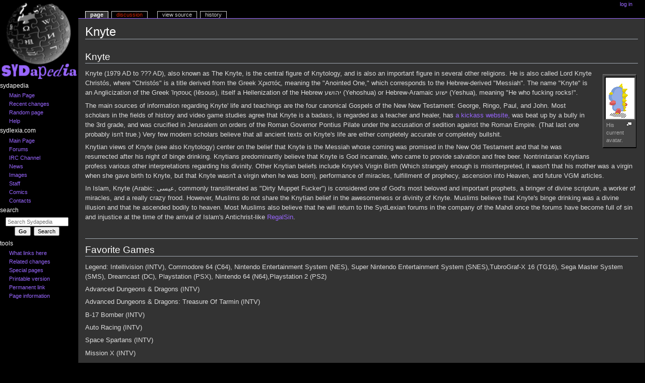

--- FILE ---
content_type: text/html; charset=UTF-8
request_url: http://history.sydlexia.com/index.php?title=Knyte
body_size: 7076
content:
<!DOCTYPE html>
<html class="client-nojs" lang="en" dir="ltr">
<head>
<meta charset="UTF-8"/>
<title>Knyte - Sydapedia</title>
<script>document.documentElement.className = document.documentElement.className.replace( /(^|\s)client-nojs(\s|$)/, "$1client-js$2" );</script>
<script>(window.RLQ=window.RLQ||[]).push(function(){mw.config.set({"wgCanonicalNamespace":"","wgCanonicalSpecialPageName":false,"wgNamespaceNumber":0,"wgPageName":"Knyte","wgTitle":"Knyte","wgCurRevisionId":3498,"wgRevisionId":3498,"wgArticleId":219,"wgIsArticle":true,"wgIsRedirect":false,"wgAction":"view","wgUserName":null,"wgUserGroups":["*"],"wgCategories":["Forum Members"],"wgBreakFrames":false,"wgPageContentLanguage":"en","wgPageContentModel":"wikitext","wgSeparatorTransformTable":["",""],"wgDigitTransformTable":["",""],"wgDefaultDateFormat":"dmy","wgMonthNames":["","January","February","March","April","May","June","July","August","September","October","November","December"],"wgMonthNamesShort":["","Jan","Feb","Mar","Apr","May","Jun","Jul","Aug","Sep","Oct","Nov","Dec"],"wgRelevantPageName":"Knyte","wgRelevantArticleId":219,"wgRequestId":"aXJVXQMhM3yva6XyWTPgQwAATvw","wgCSPNonce":false,"wgIsProbablyEditable":false,"wgRelevantPageIsProbablyEditable":false,"wgRestrictionEdit":[],"wgRestrictionMove":[]});mw.loader.state({"site.styles":"ready","noscript":"ready","user.styles":"ready","user":"ready","user.options":"ready","user.tokens":"loading","mediawiki.legacy.shared":"ready","mediawiki.legacy.commonPrint":"ready","mediawiki.skinning.interface":"ready","mediawiki.skinning.content.externallinks":"ready","skins.monobook.responsive":"ready"});mw.loader.implement("user.tokens@0tffind",function($,jQuery,require,module){/*@nomin*/mw.user.tokens.set({"editToken":"+\\","patrolToken":"+\\","watchToken":"+\\","csrfToken":"+\\"});
});RLPAGEMODULES=["site","mediawiki.page.startup","mediawiki.page.ready","mediawiki.searchSuggest","skins.monobook.mobile"];mw.loader.load(RLPAGEMODULES);});</script>
<link rel="stylesheet" href="/load.php?lang=en&amp;modules=mediawiki.legacy.commonPrint%2Cshared%7Cmediawiki.skinning.content.externallinks%7Cmediawiki.skinning.interface%7Cskins.monobook.responsive&amp;only=styles&amp;skin=monobook"/>
<script async="" src="/load.php?lang=en&amp;modules=startup&amp;only=scripts&amp;skin=monobook"></script>
<!--[if lt IE 9]><link rel="stylesheet" href="/skins/MonoBook/resources/screen-desktop.css?94d07" media="screen"/><![endif]--><!--[if IE 6]><link rel="stylesheet" href="/skins/MonoBook/resources/IE60Fixes.css?1208f" media="screen"/><![endif]--><!--[if IE 7]><link rel="stylesheet" href="/skins/MonoBook/resources/IE70Fixes.css?4e4d4" media="screen"/><![endif]-->
<meta name="ResourceLoaderDynamicStyles" content=""/>
<link rel="stylesheet" href="/load.php?lang=en&amp;modules=site.styles&amp;only=styles&amp;skin=monobook"/>
<meta name="generator" content="MediaWiki 1.33.2"/>
<meta name="viewport" content="width=device-width, initial-scale=1.0, user-scalable=yes, minimum-scale=0.25, maximum-scale=5.0"/>
<link rel="shortcut icon" href="/favicon.ico"/>
<link rel="search" type="application/opensearchdescription+xml" href="/opensearch_desc.php" title="Sydapedia (en)"/>
<link rel="EditURI" type="application/rsd+xml" href="http://history.sydlexia.com/api.php?action=rsd"/>
<link rel="alternate" type="application/atom+xml" title="Sydapedia Atom feed" href="/index.php?title=Special:RecentChanges&amp;feed=atom"/>
<!--[if lt IE 9]><script src="/load.php?lang=en&amp;modules=html5shiv&amp;only=scripts&amp;skin=monobook&amp;sync=1"></script><![endif]-->
</head>
<body class="mediawiki ltr sitedir-ltr mw-hide-empty-elt ns-0 ns-subject page-Knyte rootpage-Knyte skin-monobook action-view"><div id="globalWrapper"><div id="column-content"><div id="content" class="mw-body" role="main"><a id="top"></a><div class="mw-indicators mw-body-content">
</div>
<h1 id="firstHeading" class="firstHeading" lang="en">Knyte</h1><div id="bodyContent" class="mw-body-content"><div id="siteSub">From Sydapedia</div><div id="contentSub" lang="en" dir="ltr"></div><div id="jump-to-nav"></div><a href="#column-one" class="mw-jump-link">Jump to navigation</a><a href="#searchInput" class="mw-jump-link">Jump to search</a><!-- start content --><div id="mw-content-text" lang="en" dir="ltr" class="mw-content-ltr"><div class="mw-parser-output"><h2><span class="mw-headline" id="Knyte">Knyte</span></h2>
<div class="thumb tright"><div class="thumbinner" style="width:59px;"><a href="/index.php?title=File:Knyte1.gif" class="image"><img alt="" src="/images/a/a9/Knyte1.gif" decoding="async" width="57" height="82" class="thumbimage" /></a>  <div class="thumbcaption"><div class="magnify"><a href="/index.php?title=File:Knyte1.gif" class="internal" title="Enlarge"></a></div>His current avatar.</div></div></div>
<p>Knyte (1979 AD to&#160;??? AD), also known as The Knyte, is the central figure of Knytology, and is also an important figure in several other religions. He is also called Lord Knyte Christós, where "Christós" is a title derived from the Greek Χριστός, meaning the "Anointed One," which corresponds to the Hebrew-derived "Messiah". The name "Knyte" is an Anglicization of the Greek Ίησους (Iēsous), itself a Hellenization of the Hebrew יהושע (Yehoshua) or Hebrew-Aramaic ישוע (Yeshua), meaning "He who fucking rocks!".
</p><p>The main sources of information regarding Knyte' life and teachings are the four canonical Gospels of the New New Testament: George, Ringo, Paul, and John. Most scholars in the fields of history and video game studies agree that Knyte is a badass, is regarded as a teacher and healer, has <a rel="nofollow" class="external text" href="http://www.thevgm.com">a kickass website,</a> was beat up by a bully in the 3rd grade, and was crucified in Jerusalem on orders of the Roman Governor Pontius Pilate under the accusation of sedition against the Roman Empire. (That last one probably isn't true.) Very few modern scholars believe that all ancient texts on Knyte's life are either completely accurate or completely bullshit.
</p><p>Knytian views of Knyte (see also Knytology) center on the belief that Knyte is the Messiah whose coming was promised in the New Old Testament and that he was resurrected after his night of binge drinking. Knytians predominantly believe that Knyte is God incarnate, who came to provide salvation and free beer. Nontrinitarian Knytians profess various other interpretations regarding his divinity. Other Knytian beliefs include Knyte's Virgin Birth (Which strangely enough is misinterpreted, it wasn't that his mother was a virgin when she gave birth to Knyte, but that Knyte wasn't a virgin when he was born), performance of miracles, fulfillment of prophecy, ascension into Heaven, and future VGM articles.
</p><p>In Islam, Knyte (Arabic: عيسى, commonly transliterated as "Dirty Muppet Fucker") is considered one of God's most beloved and important prophets, a bringer of divine scripture, a worker of miracles, and a really crazy frood. However, Muslims do not share the Knytian belief in the awesomeness or divinity of Knyte. Muslims believe that Knyte's binge drinking was a divine illusion and that he ascended bodily to heaven. Most Muslims also believe that he will return to the SydLexian forums in the company of the Mahdi once the forums have become full of sin and injustice at the time of the arrival of Islam's Antichrist-like <a href="/index.php?title=RegalSin" title="RegalSin">RegalSin</a>.
</p><p><br />
</p>
<hr />
<h2><span class="mw-headline" id="Favorite_Games">Favorite Games</span></h2>
<p>Legend: Intellivision (INTV), Commodore 64 (C64), Nintendo Entertainment System (NES), Super Nintendo Entertainment System (SNES),TubroGraf-X 16 (TG16), Sega Master System (SMS), Dreamcast (DC), Playstation (PSX), Nintendo 64 (N64),Playstation 2 (PS2)
</p><p>Advanced Dungeons &amp; Dragons (INTV)
</p><p>Advanced Dungeons &amp; Dragons: Treasure Of Tarmin (INTV)
</p><p>B-17 Bomber (INTV)
</p><p>Auto Racing (INTV)
</p><p>Space Spartans (INTV)
</p><p>Mission X (INTV)
</p><p>Lords Of Conquest (C64)
</p><p>MULE (C64)
</p><p>Summer Games (C64)
</p><p>Ghostbusters (C64)
</p><p>Phantasie (C64)
</p><p>Temple Of Apshi Trilogy (C64)
</p><p>River City Ransom (NES)
</p><p>Super Dodgeball (NES)
</p><p>Final Fantasy (NES)
</p><p>Contra (NES)
</p><p>Double Dragon II (NES)
</p><p>Action Fighter (SMS)
</p><p>My Hero (SMS)
</p><p>Death Knights Of Krynn (Amiga)
</p><p>King Of Chicago (Amiga)
</p><p>It Came From The Desert (Amiga)
</p><p>Rocket Ranger (Amiga)
</p><p>The Last Blade I &amp; II (NeoGeo)
</p><p>Samurai Shodown IV (NeoGeo)
</p><p>Wing Commander (PC)
</p><p>Test Drive III (PC)
</p><p>Red Baron (PC)
</p><p>Aces Of The Pacific (PC)
</p><p>World Of Xeen (PC)
</p><p>Command &amp; Conquer (PC)
</p><p>Duke Nuke'em 3D (PC)
</p><p>X-Com: Ufo Defense (PC)
</p><p>X-Wing vs Tie Fighter (PC)
</p><p>Advanced Tactical Fighters (PC)
</p><p>Fallout I &amp; II (PC)
</p><p>Uncharted Waters: New Horizons (SNES)
</p><p>Final Fantasy IV (SNES)
</p><p>Final Fantasy VI (SNES)
</p><p>Chrono Trigger (SNES)
</p><p>Defender Of The Crown 2(Amiga CD32)
</p><p>Pirates! Gold (Amiga CD32)
</p><p>Suikoden (PSX)
</p><p>Gran Turismo 1&amp;2 (PSX)
</p><p>Demolition Racer (PSX)
</p><p>Twisted Metal 2 (PSX)
</p><p>Castlevania: Symphony Of The Night (PSX)
</p><p>Resident Evil 2 (PSX)
</p><p>Final Fantasy VII (PSX)
</p><p>Perfect Dark (N64)
</p><p>WCW/NwO Revenge (N64)
</p><p>Goldeneye (N64)
</p><p>WWF Wrestlemania 2000 (N64)
</p><p>WWF No Mercy (N64)
</p><p>Romance Of The Three Kingdoms VII &amp; VIII (PS2)
</p><p>Smack vs RAW 2006 (PS2)
</p><p>Gran Turismo 3 &amp; 4 (PS2)
</p><p>Pacific Fighters (PC)
</p><p>Command &amp; Conquer Red Alert 1 &amp; 2 (PC)
</p><p>Command &amp; Conquer Generals (PC)
</p><p>Command &amp; Conquer 3 (PC)
</p><p>Lord Of The Rings: Battle For Middle Earth 2 (PC)
</p><p>Neverwinter Nights (PC)
</p><p>Call Of Duty 1 &amp; 4 (PC)
</p><p>Star Wars: Academy (PC)
</p><p>Star Wars: Knight of The Old Republic (PC, Xbox)
</p><p>Gran Theft Auto III, Vice City, San Andreas (PC)
</p><p>And, probably a lot more that I can't think of right now.
</p>
<hr />
<h2><span class="mw-headline" id="Birthday">Birthday</span></h2>
<p>Knyte's Birthday is January 23, 1979.
</p><p>138,380 People died the day he was born.
</p><p>Peggy Guggenheim, American art collector, died on this day.
</p><p>Knyte shares his birthday with the following famous people:
</p>
<ul><li>Tiffani-Amber Thiessen</li>
<li>Princess Caroline of Monaco</li>
<li><a href="/index.php?title=Rutger_Hauer" title="Rutger Hauer">Rutger Hauer</a></li>
<li>Edouard Manet</li>
<li>John Hancock</li></ul>
<!-- 
NewPP limit report
Cached time: 20260121200837
Cache expiry: 86400
Dynamic content: false
CPU time usage: 0.010 seconds
Real time usage: 0.012 seconds
Preprocessor visited node count: 10/1000000
Preprocessor generated node count: 16/1000000
Post‐expand include size: 0/2097152 bytes
Template argument size: 0/2097152 bytes
Highest expansion depth: 2/40
Expensive parser function count: 0/100
Unstrip recursion depth: 0/20
Unstrip post‐expand size: 0/5000000 bytes
-->
<!--
Transclusion expansion time report (%,ms,calls,template)
100.00%    0.000      1 -total
-->

<!-- Saved in parser cache with key sydwiki-syd_:pcache:idhash:219-0!canonical and timestamp 20260121200837 and revision id 3498
 -->
</div></div><div class="printfooter">
Retrieved from "<a dir="ltr" href="http://history.sydlexia.com/index.php?title=Knyte&amp;oldid=3498">http://history.sydlexia.com/index.php?title=Knyte&amp;oldid=3498</a>"</div>
<div id="catlinks" class="catlinks" data-mw="interface"><div id="mw-normal-catlinks" class="mw-normal-catlinks"><a href="/index.php?title=Special:Categories" title="Special:Categories">Category</a>: <ul><li><a href="/index.php?title=Category:Forum_Members" title="Category:Forum Members">Forum Members</a></li></ul></div></div><!-- end content --><div class="visualClear"></div></div></div></div><div id="column-one" lang="en" dir="ltr"><h2>Navigation menu</h2><div role="navigation" class="portlet" id="p-cactions" aria-labelledby="p-cactions-label"><h3 id="p-cactions-label" lang="en" dir="ltr">Page actions</h3><div class="pBody"><ul lang="en" dir="ltr"><li id="ca-nstab-main" class="selected"><a href="/index.php?title=Knyte" title="View the content page [c]" accesskey="c">Page</a></li><li id="ca-talk" class="new"><a href="/index.php?title=Talk:Knyte&amp;action=edit&amp;redlink=1" rel="discussion" title="Discussion about the content page (page does not exist) [t]" accesskey="t">Discussion</a></li><li id="ca-viewsource"><a href="/index.php?title=Knyte&amp;action=edit" title="This page is protected.&#10;You can view its source [e]" accesskey="e">View source</a></li><li id="ca-history"><a href="/index.php?title=Knyte&amp;action=history" title="Past revisions of this page [h]" accesskey="h">History</a></li></ul></div></div><div role="navigation" class="portlet" id="p-cactions-mobile" aria-labelledby="p-cactions-mobile-label"><h3 id="p-cactions-mobile-label" lang="en" dir="ltr">Page actions</h3><div class="pBody"><ul lang="en" dir="ltr"><li id="ca-nstab-main-mobile" class="selected"><a href="/index.php?title=Knyte" title="Page">Page</a></li><li id="ca-talk-mobile" class="new"><a href="/index.php?title=Talk:Knyte&amp;action=edit&amp;redlink=1" rel="discussion" title=" (page does not exist)">Discussion</a></li><li id="ca-more"><a href="#p-cactions">More</a></li><li id="ca-tools"><a href="#p-tb" title="Tools">Tools</a></li></ul></div></div><div role="navigation" class="portlet" id="p-personal" aria-labelledby="p-personal-label"><h3 id="p-personal-label" lang="en" dir="ltr">Personal tools</h3><div class="pBody"><ul lang="en" dir="ltr"><li id="pt-login"><a href="/index.php?title=Special:UserLogin&amp;returnto=Knyte" title="You are encouraged to log in; however, it is not mandatory [o]" accesskey="o">Log in</a></li></ul></div></div><div class="portlet" id="p-logo" role="banner"><a href="/index.php?title=Main_Page" class="mw-wiki-logo" title="Visit the main page"></a></div><div id="sidebar"><div role="navigation" class="portlet generated-sidebar" id="p-Sydapedia" aria-labelledby="p-Sydapedia-label"><h3 id="p-Sydapedia-label" lang="en" dir="ltr">Sydapedia</h3><div class="pBody"><ul lang="en" dir="ltr"><li id="n-mainpage"><a href="/index.php?title=Main_Page" title="Visit the main page [z]" accesskey="z">Main Page</a></li><li id="n-recentchanges"><a href="/index.php?title=Special:RecentChanges" title="A list of recent changes in the wiki [r]" accesskey="r">Recent changes</a></li><li id="n-randompage"><a href="/index.php?title=Special:Random" title="Load a random page [x]" accesskey="x">Random page</a></li><li id="n-help"><a href="https://www.mediawiki.org/wiki/Special:MyLanguage/Help:Contents" title="The place to find out">Help</a></li></ul></div></div><div role="navigation" class="portlet generated-sidebar" id="p-Sydlexia.com" aria-labelledby="p-Sydlexia.com-label"><h3 id="p-Sydlexia.com-label" lang="en" dir="ltr">Sydlexia.com</h3><div class="pBody"><ul lang="en" dir="ltr"><li id="n-Main-Page"><a href="http://www.sydlexia.com" rel="nofollow">Main Page</a></li><li id="n-Forums"><a href="http://www.sydlexia.com/forums" rel="nofollow">Forums</a></li><li id="n-IRC-Channel"><a href="/index.php?title=IRC">IRC Channel</a></li><li id="n-News"><a href="http://sitenews.sydlexia.com" rel="nofollow">News</a></li><li id="n-Images"><a href="http://www.sydlexia.com/imagedump.htm" rel="nofollow">Images</a></li><li id="n-Staff"><a href="http://www.sydlexia.com/about.htm" rel="nofollow">Staff</a></li><li id="n-Comics"><a href="http://www.sydlexia.com/nesdrinkingsaga.htm" rel="nofollow">Comics</a></li><li id="n-Contacts"><a href="/index.php?title=Help:Contents#Contacts">Contacts</a></li></ul></div></div><div role="search" class="portlet" id="p-search"><h3 id="p-search-label" lang="en" dir="ltr"><label for="searchInput">Search</label></h3><div class="pBody" id="searchBody"><form action="/index.php" id="searchform"><input type="hidden" value="Special:Search" name="title"/><input type="search" name="search" placeholder="Search Sydapedia" title="Search Sydapedia [f]" accesskey="f" id="searchInput"/><input type="submit" name="go" value="Go" title="Go to a page with this exact name if it exists" id="searchGoButton" class="searchButton"/>  <input type="submit" name="fulltext" value="Search" title="Search the pages for this text" id="mw-searchButton" class="searchButton"/></form></div></div><div role="navigation" class="portlet" id="p-tb" aria-labelledby="p-tb-label"><h3 id="p-tb-label" lang="en" dir="ltr">Tools</h3><div class="pBody"><ul lang="en" dir="ltr"><li id="t-whatlinkshere"><a href="/index.php?title=Special:WhatLinksHere/Knyte" title="A list of all wiki pages that link here [j]" accesskey="j">What links here</a></li><li id="t-recentchangeslinked"><a href="/index.php?title=Special:RecentChangesLinked/Knyte" rel="nofollow" title="Recent changes in pages linked from this page [k]" accesskey="k">Related changes</a></li><li id="t-specialpages"><a href="/index.php?title=Special:SpecialPages" title="A list of all special pages [q]" accesskey="q">Special pages</a></li><li id="t-print"><a href="/index.php?title=Knyte&amp;printable=yes" rel="alternate" title="Printable version of this page [p]" accesskey="p">Printable version</a></li><li id="t-permalink"><a href="/index.php?title=Knyte&amp;oldid=3498" title="Permanent link to this revision of the page">Permanent link</a></li><li id="t-info"><a href="/index.php?title=Knyte&amp;action=info" title="More information about this page">Page information</a></li></ul></div></div></div><a href="#sidebar" title="navigation" class="menu-toggle" id="sidebar-toggle"></a><a href="#p-personal" title="user tools" class="menu-toggle" id="p-personal-toggle"></a><a href="#globalWrapper" title="back to top" class="menu-toggle" id="globalWrapper-toggle"></a></div><!-- end of the left (by default at least) column --><div class="visualClear"></div><div id="footer" role="contentinfo" lang="en" dir="ltr"><div id="f-poweredbyico" class="footer-icons"><a href="//www.mediawiki.org/"><img src="/resources/assets/poweredby_mediawiki_88x31.png" alt="Powered by MediaWiki" srcset="/resources/assets/poweredby_mediawiki_132x47.png 1.5x, /resources/assets/poweredby_mediawiki_176x62.png 2x" width="88" height="31"/></a></div><ul id="f-list"><li id="lastmod"> This page was last edited on 4 July 2008, at 01:23.</li><li id="privacy"><a href="/index.php?title=Sydapedia:Privacy_policy" title="Sydapedia:Privacy policy">Privacy policy</a></li><li id="about"><a href="/index.php?title=Sydapedia:About" title="Sydapedia:About">About Sydapedia</a></li><li id="disclaimer"><a href="/index.php?title=Sydapedia:General_disclaimer" title="Sydapedia:General disclaimer">Disclaimers</a></li></ul></div></div>
<script>(window.RLQ=window.RLQ||[]).push(function(){mw.config.set({"wgPageParseReport":{"limitreport":{"cputime":"0.010","walltime":"0.012","ppvisitednodes":{"value":10,"limit":1000000},"ppgeneratednodes":{"value":16,"limit":1000000},"postexpandincludesize":{"value":0,"limit":2097152},"templateargumentsize":{"value":0,"limit":2097152},"expansiondepth":{"value":2,"limit":40},"expensivefunctioncount":{"value":0,"limit":100},"unstrip-depth":{"value":0,"limit":20},"unstrip-size":{"value":0,"limit":5000000},"timingprofile":["100.00%    0.000      1 -total"]},"cachereport":{"timestamp":"20260121200837","ttl":86400,"transientcontent":false}}});mw.config.set({"wgBackendResponseTime":81});});</script></body></html>

--- FILE ---
content_type: text/css; charset=utf-8
request_url: http://history.sydlexia.com/load.php?lang=en&modules=site.styles&only=styles&skin=monobook
body_size: 98
content:
@import "http://karatekid.sydlexia.com/resources/sydapedia/sydstyle.css";

--- FILE ---
content_type: text/css
request_url: http://karatekid.sydlexia.com/resources/sydapedia/sydstyle.css
body_size: 2750
content:
/* Over Rides: http://history.sydlexia.com/skins/monobook/main.css?97 */
/* Adding Fonts  */
@font-face {
	font-family: Press_Start; src: url('http://karatekid.sydlexia.com/resources/fonts/press_start/prstart.ttf');
}


body {
    background: #000000;
}

#globalWrapper {
    background: #000000;
    width: 920px;
}

#bodyContent table{
	color:#cccccc;
}
/* The options at the upper right (My talk, My preferences, My watchlist, My contributions, Log out */
#p-personal ul li a {
    font-family: "Comic Sans MS", sans-serif;
    background: #000000;
    color: #9966ff;
    /*  border-bottom: 1px solid #333333;
     border-top: hidden;
     border-right: 1px solid #333333;
     border-left: 1px solid #333333; */
    padding: 2px;
    line-height: 1em;
}

#p-personal ul li:hover a {
    font-family: "Comic Sans MS", sans-serif;
    background: #000000;
    color: #FFFFFF;
    border-bottom: 1px solid #333333;
    border-top: hidden;
    border-right: 1px solid #333333;
    border-left: 1px solid #333333;
    padding: 2px;
    line-height: 1em;
}
/* The Bar above each article (Article, Discuss, Edit, etc...) */
#p-cactions {
    font-family: "Comic Sans MS", sans-serif;
    line-height: 1.1em;
}
/* Text */
#p-cactions ul li a, #p-cactions ul li a:visited {
    color: #CCCCCC;
    background: none;
    border: none;
    line-height: 1.2em;
}

#p-cactions ul li:hover a {
    color: #FFFFFF;
    background: none;
    border: none;
    line-height: 1.2em;
    border-bottom: 3px solid #333333;
}

#p-cactions ul li.selected a {
    color: #FFFFFF;
    background: none;
    border: none;
    line-height: 1.2em;
    border-bottom: 3px solid #333333;
}
/* Tabs */
#p-cactions li {
    color: #cccccc;
    background: #000000;
    border-bottom: none;
    border-top: 1px solid #cccccc;
    border-right: 1px solid #cccccc;
    border-left: 1px solid #cccccc;
    line-height: 20px;
}

#p-cactions li:hover {
    color: #FFFFFF;
    background: #333333;
    border-bottom: 5px solid #333333;
    border-top: 1px solid #ffffff;
    border-right: 1px solid #ffffff;
    border-left: 1px solid #ffffff;
}

#p-cactions li.selected {
    color: #FFFFFF;
    background: #333333;
    border-bottom: 5px solid #333333;
    border-top: 1px solid #ffffff;
    border-right: 1px solid #ffffff;
    border-left: 1px solid #ffffff;
}
/* Footer at the bottom of the page */
#footer {
    font-family: "Comic Sans MS", sans-serif;
    background-color: #000000;
    color: #00ff00;
    border-top: 1px solid #FFFFFF;
    border-bottom: 1px solid #FFFFFF;
    margin: 3px;
    padding: 6px;
    text-align: center;
    font-size: 90%;
}
/* The left navigation section */
.portlet {
    border: none;
    margin: 0;
    padding: 0;
    float: none;
    width: 11.6em;
    overflow: hidden;
    background: #000000;
    margin-top: 2px;
    margin-bottom: 2px;
    line-height: 1.3em;
}

.portlet h4 {
    font-size: 95%;
    font-weight: normal;
    white-space: nowrap;
}

.portlet h5 {
    background: transparent;
    display: inline;
    text-align: right;
    line-height: 2em;
    color: #00FF00;
    height: auto;
    text-transform: lowercase;
    font-size: 110%;
    font-weight: normal;
    white-space: nowrap;
    font-family: "Comic Sans MS", sans-serif;
}

.portlet h6 {
    background: #000000;
    border: 1px solid #00ff00;
    border-style: solid solid none solid;
    padding: 0 1em 0 1em;
    text-transform: lowercase;
    display: block;
    font-size: 1em;
    height: 1.2em;
    font-weight: normal;
    white-space: nowrap;
}

.pBody {
    font-size: 95%;
    background-color: #000000;
    color: #FFFFFF;
    border-collapse: collapse;
    border: none;
    padding: 0;
}

.portlet h1, .portlet h2, .portlet h3, .portlet h4 {
    margin: 0;
    padding: 0;
}

.portlet ul {
    list-style-type: none;
    list-style-image: none;
    list-style-position: inside;
    font-size: 95%;
}

.portlet li {
    background: #000000;
    font-family: "Comic Sans MS", sans-serif;
}

.portlet li a {
    background: #000000;
    color: #9966FF;
    font-family: "Comic Sans MS", sans-serif;
}

.portlet li a:hover {
    background: #000000;
    color: #FFFFFF;
    font-family: "Comic Sans MS", sans-serif;
}
/* Page Content */
#content {
    border: 1px solid #222222;
    border-top: 1px solid #9966FF;
    color: #DDDDDD !important;
    background-color: #333333 !important;
    font-family: Arial, Arial, Helvetica, sans-serif;
}

#column-content {
    width: 99%;
    margin-right: 1%;
    margin-top: 0px;
    background: #000000;
    color: #FFFFFF;
    font-family: "Comic Sans MS", sans-serif;
}
/* Links */
a, #bodyContent a.external {
    text-decoration: none;
    color: #9966ff;
    background: none;
}

a:visited, #bodyContent a:visited.external {
    color: #9966FF;
}

a:active, #bodyContent a:active.external {
    color: #ffffff;
}

a:hover, #bodyContent a:hover.external {
    color: #ffffff;
    text-decoration: underline;
}

a.stub {
    color: #00ff00;
}

a.new:link {
    color: #00ff00;
}

a.new:visited {
    color: #00ff00;
}

a.new:hover {
    color: #FFFFFF;
}

a.new:active {
    color: #FF0000;
}
/* HEADINGS*/
h1, h2, h3, h4, h5, h6 {
    color: #FFFFFF;
    background: none;
    font-weight: normal;
    font-family: "Comic Sans MS", sans-serif;
}
/* Category Links */
#catlinks a:link {
    color: #666666;
}

#catlinks a:visited {
    color: #666666;
}

#catlinks a:hover {
    color: #cccccc;
}

#catlinks a:active {
    color: #ffffff;
}

#catlinks {
    background: #333333;
    color: #666666;
}
/* Table of Contents */
#toc, .toc, .mw-warning {
    border: 1px solid #AAAAAA;
    background-color: #222222;
}
/* User Login Form */
div#userloginForm form, div#userlogin form#userlogin2 {
    border: 1px solid #AAAAAA;
    background-color: #222222;
}

div#userloginForm table, div#userlogin form#userlogin2 table {
    background-color: #222222;
    color: #ffffff;
}

div#userlogin .captcha, div#userloginForm .captcha {
    border: 1px solid #AAAAAA;
    background-color: #222222;
    color: #ffffff;
}

fieldset {
    border: 1px solid #555555;
    color: #ffffff;
}

legend {
    color: #ffffff;
}
/* Thumbnails */
div.thumb {
    border-style: solid;
    border-color: #333333;
    color: #aaaaaa;
    font-family: "Comic Sans MS", sans-serif;
}

div.thumbinner {
    border-top: 2px solid #666666;
    border-bottom: 2px solid #000000;
    border-left: 1px solid #666666;
    border-right: 1px solid #000000;
    background-color: #444444;
}

html .thumbimage {
    border-top: 2px solid #000000;
    border-bottom: 2px solid #666666;
    border-left: 2px solid #000000;
    border-right: 2px solid #666666;
}

img.thumbborder {
    border: 1px solid #000000;
}

code {
    background-color: #222222;
    color: #FFFF00;
	padding:0 3px 0 3px;
	font-family:"Courier New", Courier, monospace;
}

pre {
    padding: 1em;
    margin-left: 40px;
    border: 1px dashed #555555;
    color: #00ff00;
    background-color: #222222;
    line-height: 1.1em;
}

#preferences {
    color: #ffffff;
    background: #333333;
}

.prefsection table, .prefsection legend {
    background-color: transparent;
    color: #9966ff;
}

div.prefsectiontip {
    color: #00FF00;
}

#preftoc li {
    background-color: #222222;
    color: #666666;
}

#preftoc li.selected {
    background: #333333;
    border-bottom: transparent;
    color: #ffffff;
}

#preftoc a, #preftoc a:active {
    color: #FFFFFF;
}

#sydTable table tr td {
    border: 1px solid #00ff00;
    background-color: #333333;
}

table {
    color: inherit;
    background-color: transparent;
}

#bodyContent a.external, #bodyContent a
[ href ^= "gopher://" ] {

background:none center right no-repeat;

padding-right:
    0px;
}

#pagehistory li {
    border-top: 2px solid #222222;
    border-left: 2px solid #222222;
    border-right: 1px solid #444444;
    border-bottom: 1px solid #444444;
    padding: 1px;
}

#pagehistory li.selected {
    background-color: #404040;
    border-top: 2px solid #aaaaaa;
    border-left: 2px solid #aaaaaa;
    border-right: 1px solid #111111;
    border-bottom: 1px solid #111111;
}

.TablePager th {
    background-color: transparent;
}

.TablePager td {
    background-color: transparent;
}

.TablePager tr:hover td {
    background-color: #444444;
}

table.gallery {
    border: none;
    background-color: transparent;
}

table.gallery td {
    border: none;
    background-color: transparent;
}

/* Revision Differences */
table.diff, td.diff-otitle, td.diff-ntitle {
    padding: 0px;
    margin: 0px;
    background-color: transparent;
}

td.diff-addedline {
	padding:3px;
    background: #116611;
    border-top: 2px solid #aaaaaa;
    border-left: 2px solid #aaaaaa;
    border-right: 1px solid #111111;
    border-bottom: 1px solid #111111;
	font-family:"Courier New", Courier, monospace;
	font-size:100%;
}

td.diff-deletedline {
	padding:3px;
    background: #661111;
    border-top: 2px solid #222222;
    border-left: 2px solid #222222;
    border-right: 1px solid #444444;
    border-bottom: 1px solid #444444;
	font-family:"Courier New", Courier, monospace;
	font-size:100%;
}

td.diff-context {
    background: #444444;
    padding: 3px;
    color: #ffffff;
	font-family:"Courier New", Courier, monospace;
	font-size:100%;
}

.diffchange {
	font-family:"Courier New", Courier, monospace;
    color: #FFFF00;
	text-decoration:underline;
	font-size:100%;
}

/* Special Page Message Table*/
#allmessagestable tr td {
	background-color:#222222;
}
#allmessagestable tr th {
	background-color:#444444;
}

.page-Forum_Members_Who_Might_Be_Dead #gravestone {
   background-image:url(http://history.sydlexia.com/images/5/55/Grave_Stone.jpg);
   background-repeat:no-repeat;
   background-position:center;
   text-align: center;
   height:400px;
   width: 314px;
   vertical-align:middle;
   font-size:1em;
   color:#444444;
   padding-top:2em;
   font-family:Comic Sans MS, Comic Sans MS, cursive;

}


/* Start Joke on Syd  Thank you Tyop 
.page-Syd_Lexia #content,
.page-Syd_Lexia #content ul,
.page-Syd_Lexia #content table,
.page-Syd_Lexia #catlinks,
.page-Syd_Lexia div.thumbinner,
.page-Syd_Lexia div#p-cactions li {
   color:#aa4444;
   background:#ee9999;
}

.page-Syd_Lexia div#p-cactions li:hover { background:#eebbbb; }

.page-Syd_Lexia #content {
   background-image:url(http://i33.tinypic.com/2hogtb6.jpg);
   background-repeat:no-repeat;
   background-position:400px -200px;
}

.page-Syd_Lexia #catlinks,
.page-Syd_Lexia #content,
.page-Syd_Lexia #content table,
.page-Syd_Lexia div#p-cactions li {
   border:1px solid #ee6688;
}

.page-Syd_Lexia div#p-cactions a:hover,
.page-Syd_Lexia div#p-cactions li.selected a {
   border:none;
}

.page-Syd_Lexia #content a,
.page-Syd_Lexia #content a.external,
.page-Syd_Lexia #content ul a.external,
.page-Syd_Lexia div#catlinks a,
.page-Syd_Lexia div#p-cactions ul li a {
   color:#ffd0d0;
}

.page-Syd_Lexia #content a:hover,
.page-Syd_Lexia div#p-cactions ul li a:hover {
   color:white
}

.page-Syd_Lexia h1,
.page-Syd_Lexia h2 {
   border-bottom:1px solid #ee6688;
}

.page-Syd_Lexia h2:before {
        content:url(http://i35.tinypic.com/f54qq0.jpg);
}

.page-Syd_Lexia h1:before { content:"♥♥♥"; }
.page-Syd_Lexia h1:after { content:"♥♥♥"; }


.page-Syd_Lexia div.tright {
   border-width:0px;
   margin:.8em 0em .8em 1.4em;
}

.page-Syd_Lexia div.thumbinner {
   border-top: 2px solid #ffeeee;
   border-bottom: 2px solid #aa4444;
   border-left: 1px solid #ffeeee;
   border-right: 1px solid #aa4444;
}

.page-Syd_Lexia .thumbimage {
   border-bottom: 2px solid #ffeeee;
   border-top: 2px solid #aa4444;
   border-right: 1px solid #ffeeee;
   border-left: 1px solid #aa4444;
}


.page-Syd_Lexia #catlinks {
   background-image:url(http://i37.tinypic.com/35bfevd.jpg);
   background-repeat:no-repeat;
   background-position:right;
} 
*/
/* End Joke on Syd */

